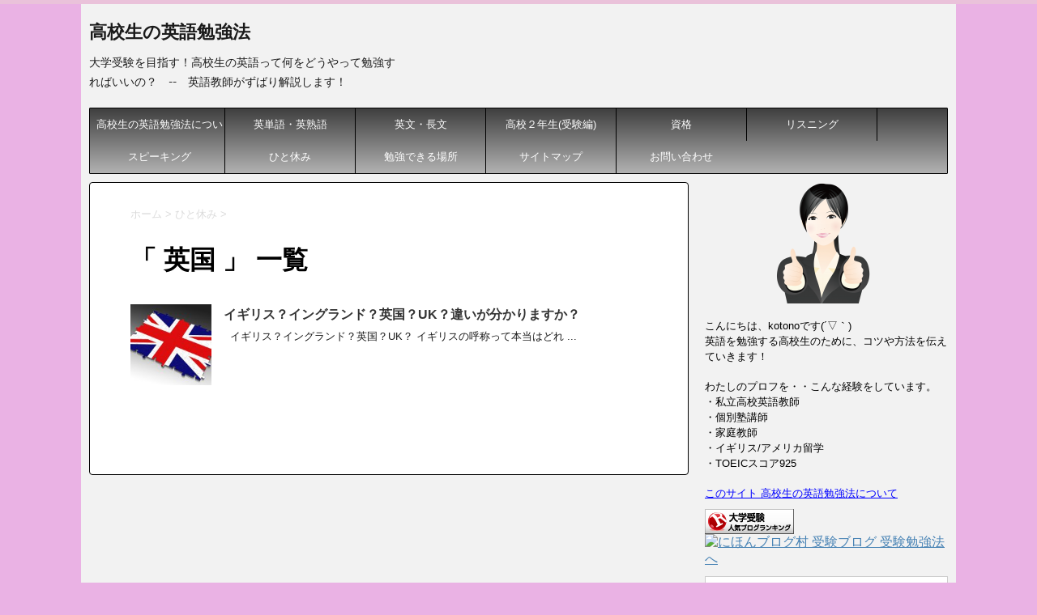

--- FILE ---
content_type: text/html; charset=UTF-8
request_url: https://mypohra-english.com/tag/%E8%8B%B1%E5%9B%BD
body_size: 11254
content:
<!DOCTYPE html>
<!--[if lt IE 7]>
<html class="ie6" lang="ja"> <![endif]-->
<!--[if IE 7]>
<html class="i7" lang="ja"> <![endif]-->
<!--[if IE 8]>
<html class="ie" lang="ja"> <![endif]-->
<!--[if gt IE 8]><!-->
<html lang="ja">
	<!--<![endif]-->
	<head prefix="og: http://ogp.me/ns# fb: http://ogp.me/ns/fb# article: http://ogp.me/ns/article#">
		<meta charset="UTF-8" >
		<meta name="viewport" content="width=device-width,initial-scale=1.0,user-scalable=no">
		<meta name="format-detection" content="telephone=no" >
		
					<meta name="robots" content="noindex,follow">
		
		<link rel="alternate" type="application/rss+xml" title="高校生の英語勉強法 RSS Feed" href="https://mypohra-english.com/feed" />
		<link rel="pingback" href="https://mypohra-english.com/wordpress/xmlrpc.php" >
		<link href='https://fonts.googleapis.com/css?family=Montserrat:400' rel='stylesheet' type='text/css'>
				<!--[if lt IE 9]>
		<script src="http://css3-mediaqueries-js.googlecode.com/svn/trunk/css3-mediaqueries.js"></script>
		<script src="https://mypohra-english.com/wordpress/wp-content/themes/stingerplus/js/html5shiv.js"></script>
		<![endif]-->
				<title>英国 | 高校生の英語勉強法</title>

<!-- All in One SEO Pack 2.8 by Michael Torbert of Semper Fi Web Design[1131,1152] -->
<link rel="canonical" href="https://mypohra-english.com/tag/%e8%8b%b1%e5%9b%bd" />
			<script type="text/javascript" >
				window.ga=window.ga||function(){(ga.q=ga.q||[]).push(arguments)};ga.l=+new Date;
				ga('create', 'UA-87264358-1', 'auto');
				// Plugins
				
				ga('send', 'pageview');
			</script>
			<script async src="https://www.google-analytics.com/analytics.js"></script>
			<!-- /all in one seo pack -->
<link rel='dns-prefetch' href='//ajax.googleapis.com' />
<link rel='dns-prefetch' href='//s.w.org' />
<!-- This site uses the Google Analytics by MonsterInsights plugin v7.10.0 - Using Analytics tracking - https://www.monsterinsights.com/ -->
<script type="text/javascript" data-cfasync="false">
	var mi_version         = '7.10.0';
	var mi_track_user      = true;
	var mi_no_track_reason = '';
	
	var disableStr = 'ga-disable-UA-87264358-1';

	/* Function to detect opted out users */
	function __gaTrackerIsOptedOut() {
		return document.cookie.indexOf(disableStr + '=true') > -1;
	}

	/* Disable tracking if the opt-out cookie exists. */
	if ( __gaTrackerIsOptedOut() ) {
		window[disableStr] = true;
	}

	/* Opt-out function */
	function __gaTrackerOptout() {
	  document.cookie = disableStr + '=true; expires=Thu, 31 Dec 2099 23:59:59 UTC; path=/';
	  window[disableStr] = true;
	}
	
	if ( mi_track_user ) {
		(function(i,s,o,g,r,a,m){i['GoogleAnalyticsObject']=r;i[r]=i[r]||function(){
			(i[r].q=i[r].q||[]).push(arguments)},i[r].l=1*new Date();a=s.createElement(o),
			m=s.getElementsByTagName(o)[0];a.async=1;a.src=g;m.parentNode.insertBefore(a,m)
		})(window,document,'script','//www.google-analytics.com/analytics.js','__gaTracker');

		__gaTracker('create', 'UA-87264358-1', 'auto');
		__gaTracker('set', 'forceSSL', true);
		__gaTracker('require', 'displayfeatures');
		__gaTracker('send','pageview');
	} else {
		console.log( "" );
		(function() {
			/* https://developers.google.com/analytics/devguides/collection/analyticsjs/ */
			var noopfn = function() {
				return null;
			};
			var noopnullfn = function() {
				return null;
			};
			var Tracker = function() {
				return null;
			};
			var p = Tracker.prototype;
			p.get = noopfn;
			p.set = noopfn;
			p.send = noopfn;
			var __gaTracker = function() {
				var len = arguments.length;
				if ( len === 0 ) {
					return;
				}
				var f = arguments[len-1];
				if ( typeof f !== 'object' || f === null || typeof f.hitCallback !== 'function' ) {
					console.log( 'Not running function __gaTracker(' + arguments[0] + " ....) because you are not being tracked. " + mi_no_track_reason );
					return;
				}
				try {
					f.hitCallback();
				} catch (ex) {

				}
			};
			__gaTracker.create = function() {
				return new Tracker();
			};
			__gaTracker.getByName = noopnullfn;
			__gaTracker.getAll = function() {
				return [];
			};
			__gaTracker.remove = noopfn;
			window['__gaTracker'] = __gaTracker;
					})();
		}
</script>
<!-- / Google Analytics by MonsterInsights -->
		<script type="text/javascript">
			window._wpemojiSettings = {"baseUrl":"https:\/\/s.w.org\/images\/core\/emoji\/2.2.1\/72x72\/","ext":".png","svgUrl":"https:\/\/s.w.org\/images\/core\/emoji\/2.2.1\/svg\/","svgExt":".svg","source":{"concatemoji":"https:\/\/mypohra-english.com\/wordpress\/wp-includes\/js\/wp-emoji-release.min.js?ver=4.7.29"}};
			!function(t,a,e){var r,n,i,o=a.createElement("canvas"),l=o.getContext&&o.getContext("2d");function c(t){var e=a.createElement("script");e.src=t,e.defer=e.type="text/javascript",a.getElementsByTagName("head")[0].appendChild(e)}for(i=Array("flag","emoji4"),e.supports={everything:!0,everythingExceptFlag:!0},n=0;n<i.length;n++)e.supports[i[n]]=function(t){var e,a=String.fromCharCode;if(!l||!l.fillText)return!1;switch(l.clearRect(0,0,o.width,o.height),l.textBaseline="top",l.font="600 32px Arial",t){case"flag":return(l.fillText(a(55356,56826,55356,56819),0,0),o.toDataURL().length<3e3)?!1:(l.clearRect(0,0,o.width,o.height),l.fillText(a(55356,57331,65039,8205,55356,57096),0,0),e=o.toDataURL(),l.clearRect(0,0,o.width,o.height),l.fillText(a(55356,57331,55356,57096),0,0),e!==o.toDataURL());case"emoji4":return l.fillText(a(55357,56425,55356,57341,8205,55357,56507),0,0),e=o.toDataURL(),l.clearRect(0,0,o.width,o.height),l.fillText(a(55357,56425,55356,57341,55357,56507),0,0),e!==o.toDataURL()}return!1}(i[n]),e.supports.everything=e.supports.everything&&e.supports[i[n]],"flag"!==i[n]&&(e.supports.everythingExceptFlag=e.supports.everythingExceptFlag&&e.supports[i[n]]);e.supports.everythingExceptFlag=e.supports.everythingExceptFlag&&!e.supports.flag,e.DOMReady=!1,e.readyCallback=function(){e.DOMReady=!0},e.supports.everything||(r=function(){e.readyCallback()},a.addEventListener?(a.addEventListener("DOMContentLoaded",r,!1),t.addEventListener("load",r,!1)):(t.attachEvent("onload",r),a.attachEvent("onreadystatechange",function(){"complete"===a.readyState&&e.readyCallback()})),(r=e.source||{}).concatemoji?c(r.concatemoji):r.wpemoji&&r.twemoji&&(c(r.twemoji),c(r.wpemoji)))}(window,document,window._wpemojiSettings);
		</script>
		<style type="text/css">
img.wp-smiley,
img.emoji {
	display: inline !important;
	border: none !important;
	box-shadow: none !important;
	height: 1em !important;
	width: 1em !important;
	margin: 0 .07em !important;
	vertical-align: -0.1em !important;
	background: none !important;
	padding: 0 !important;
}
</style>
<link rel='stylesheet' id='contact-form-7-css'  href='https://mypohra-english.com/wordpress/wp-content/plugins/contact-form-7/includes/css/styles.css?ver=4.9.2' type='text/css' media='all' />
<link rel='stylesheet' id='toc-screen-css'  href='https://mypohra-english.com/wordpress/wp-content/plugins/table-of-contents-plus/screen.min.css?ver=1509' type='text/css' media='all' />
<link rel='stylesheet' id='slick-css'  href='https://mypohra-english.com/wordpress/wp-content/themes/stingerplus/vendor/slick/slick.css?ver=1.5.9' type='text/css' media='all' />
<link rel='stylesheet' id='slick-theme-css'  href='https://mypohra-english.com/wordpress/wp-content/themes/stingerplus/vendor/slick/slick-theme.css?ver=1.5.9' type='text/css' media='all' />
<link rel='stylesheet' id='normalize-css'  href='https://mypohra-english.com/wordpress/wp-content/themes/stingerplus/css/normalize.css?ver=1.5.9' type='text/css' media='all' />
<link rel='stylesheet' id='font-awesome-css'  href='//maxcdn.bootstrapcdn.com/font-awesome/4.5.0/css/font-awesome.min.css?ver=4.5.0' type='text/css' media='all' />
<link rel='stylesheet' id='style-css'  href='https://mypohra-english.com/wordpress/wp-content/themes/stingerplus/style.css?ver=4.7.29' type='text/css' media='all' />
<link rel='stylesheet' id='tablepress-default-css'  href='https://mypohra-english.com/wordpress/wp-content/plugins/tablepress/css/default.min.css?ver=1.8.1' type='text/css' media='all' />
<link rel='stylesheet' id='sccss_style-css'  href='https://mypohra-english.com/?sccss=1&#038;ver=4.7.29' type='text/css' media='all' />
<script type='text/javascript'>
/* <![CDATA[ */
var monsterinsights_frontend = {"js_events_tracking":"true","download_extensions":"doc,pdf,ppt,zip,xls,docx,pptx,xlsx","inbound_paths":"[]","home_url":"https:\/\/mypohra-english.com","hash_tracking":"false"};
/* ]]> */
</script>
<script type='text/javascript' src='https://mypohra-english.com/wordpress/wp-content/plugins/google-analytics-for-wordpress/assets/js/frontend.min.js?ver=7.10.0'></script>
<script type='text/javascript' src='//ajax.googleapis.com/ajax/libs/jquery/1.11.3/jquery.min.js?ver=1.11.3'></script>
<link rel='https://api.w.org/' href='https://mypohra-english.com/wp-json/' />
	<script src="https://mypohra-english.com/wordpress/wp-content/plugins/enhanced-categories/js/enhanced-categories.js" type="text/javascript" ></script>
	<style type="text/css">div#toc_container ul li {font-size: 85%;}</style>
<!-- WP Content Copy Protection script by Rynaldo Stoltz Starts -->


<noscript>
    <div style="position:fixed; top:0px; left:0px; z-index:3000; height:100%; width:100%; background-color:#FFFFFF">
    <div style="font-family: Trebuchet MS; font-size: 14px; background-color:#FFF000; padding: 10pt;">Oops! It appears that you have disabled your Javascript. In order for you to see this page as it is meant to appear, we ask that you please re-enable your Javascript!</div></div>
</noscript>


<script type="text/javascript">
function disableSelection(e){if(typeof e.onselectstart!="undefined")e.onselectstart=function(){return false};else if(typeof e.style.MozUserSelect!="undefined")e.style.MozUserSelect="none";else e.onmousedown=function(){return false};e.style.cursor="default"}window.onload=function(){disableSelection(document.body)}
</script>

<script type="text/javascript">
document.oncontextmenu=function(e){var t=e||window.event;var n=t.target||t.srcElement;if(n.nodeName!="A")return false};
document.ondragstart=function(){return false};
</script>

<style type="text/css">
* : (input, textarea) {
	-webkit-touch-callout:none;
	-webkit-user-select:none;
}
</style>

<style type="text/css">
img {
	-webkit-touch-callout:none;
	-webkit-user-select:none;
}
</style>

<script type="text/javascript">
window.addEventListener("keydown",function(e){if(e.ctrlKey&&(e.which==65||e.which==66||e.which==67||e.which==70||e.which==73||e.which==80||e.which==83||e.which==85||e.which==86)){e.preventDefault()}});document.keypress=function(e){if(e.ctrlKey&&(e.which==65||e.which==66||e.which==70||e.which==67||e.which==73||e.which==80||e.which==83||e.which==85||e.which==86)){}return false}
/**
 * For mac we need to check metakey
 */
window.addEventListener("keydown",function(e){if( event.metaKey&&(e.which==65||e.which==66||e.which==67||e.which==70||e.which==73||e.which==80||e.which==83||e.which==85||e.which==86)){e.preventDefault()}});document.keypress=function(e){if(e.ctrlKey&&(e.which==65||e.which==66||e.which==70||e.which==67||e.which==73||e.which==80||e.which==83||e.which==85||e.which==86)){}return false}

</script>


<script type="text/javascript">
document.onkeydown=function(e){e=e||window.event;if(e.keyCode==123||e.keyCode==18){return false}}
</script>

<!-- WP Content Copy Protection script by Rynaldo Stoltz Ends  -->





























<meta name="robots" content="noindex, follow" />

		<style type="text/css">
			/*グループ1
			------------------------------------------------------------*/
			/*サイト上部のボーダー色*/
												body {
						border-top: 5px solid #eac2da;	
					}
								


			/*サイトの背景色*/
			#wrapper {
								background: #f2f2f2;
						
			}

			/*メインコンテンツのテキスト色*/
			.post > *{
				color: ;				
			}
			input,textarea {
				color:#000;
			}

			/*メインコンテンツのリンク色*/

			a,.no-thumbitiran h3 a,.no-thumbitiran h5 a {
				color: ;				
			}

			a:hover {
				color: ;				
			}

			/*サイドのテキスト色*/
			#side aside > *,#side aside .kanren .clearfix dd h5 a{
				color: ;				
			}

			/*メインコンテンツの背景色*/
			main {
				background: #fff;				
			}


			/*メイン背景色の透過*/

			
			
			/*ブログタイトル*/

			header .sitename a {
				color: #1a1a1a;
			}

			/* メニュー */
			nav li a {
				color: #1a1a1a;
			}


			/*ページトップ*/
			#page-top a {
								background: #039BE5;
			}

			/*キャプション */

			header h1 {
				color: #1a1a1a;
			}

			header .descr {
				color: #1a1a1a;
			}

			/* アコーディオン */
			#s-navi dt.trigger .op {
				background: #039BE5;
				color: #13b0fc;
			}

			.acordion_tree li a {
				color: #1a1a1a;
			}

			/* サイド見出し */
			aside h4 {
				color: #1a1a1a;
			}

			/* フッター文字 */
			#footer, #footer .copy, #footer .rcopy, #footer .copy a, #footer .rcopy a {
				color: #1a1a1a;
			}

			/* スマホメニュー文字 */
			.acordion_tree ul.menu li a, .acordion_tree ul.menu li {
				color: #000;
			}

			.acordion_tree ul.menu li {
				border-bottom-color: #000;
}


			/*グループ2
			------------------------------------------------------------*/
			/*Webフォント*/
			
			
			
			
			
			/* 投稿日時・ぱんくず・タグ */
			#breadcrumb, #breadcrumb div a, div#breadcrumb a, .blogbox p, .tagst {
				color: #dbdbdb;
			}

			/* 記事タイトル */
			.entry-title {
				color: #333;
						}

			/* 中見出し */


			h2 {
									background: #fbfeff;
				
				color: #1a1a1a;
									border-top:2px solid #039BE5;

					border-bottom:1px solid #039BE5;
				
			}


			
			/*小見出し*/
			.post h3:not(.rankh3) {

							color: #039BE5;
				border-bottom-color: #039BE5;
									background-color: transparent;
				
						}

			.post h4 {
				color: #000;
								background-color: #fbfeff;
							}


			/* サイド見出し */
			aside h4,#side aside h4 {
				color: #039BE5;
			}

			/* タグクラウド */
			.tagcloud a {
				border-color: #039BE5;
    				color: #039BE5;
			}

			/* NEW ENTRY & 関連記事 */
			.post h4.point,.n-entry-t  {
				border-bottom-color:#039BE5;
			}
			.post h4 .point-in,.n-entry {
				background-color: #039BE5;
				color:#fff;
			}

			/* カテゴリ */
			.catname {
				background:#fbfeff;
			}

			.post .st-catgroup a {
				color:#000;
}


			/*グループ4
			------------------------------------------------------------*/
			/* RSSボタン */
			.rssbox a {
				background-color: #039BE5;
			}

			/* SNSボタン */
			
			
			.inyoumodoki, .post blockquote {
   				background-color: #f3f3f3;
    				border-left-color: #f3f3f3;
			}

			/*フリーボックスウィジェット
			------------------------------------------------------------*/
			/* ボックス */
			.freebox {
				border-top-color:#FDD835;
				background:#fbfeff;
			}
			/* 見出し */
			.p-entry-f {
				background:#FDD835;
				color:#fff;
			}
			/* エリア内テキスト */
			
			/*お知らせ
			------------------------------------------------------------*/
			/*お知らせバーの背景色*/
			#topnews-box div.rss-bar {
							border-color: #039BE5;
						}

			#topnews-box div.rss-bar {
				color: #039BE5;

				/*Other Browser*/
				background: ;
				/*For Old WebKit*/
				background: -webkit-linear-gradient(
				 0%,
				 100%
				);
				/*For Modern Browser*/
				background: linear-gradient(
				 0%,
				 100%
				);

			
			}

			/*お知らせ日付の文字色*/
			#topnews-box dt {
				color: #13b0fc;
			}
			#topnews-box div dl dd a {
				color: #000;
			}
			#topnews-box dd {
				border-bottom-color:  #000;
			}

			/*固定ページサイドメニュー
			------------------------------------------------------------*/
			/*背景色*/

			#sidebg {
				background:#5b5b5b;
			}

			/*liタグの階層*/
			#side aside .st-pagelists ul li:not(.sub-menu) {
									border-top-color: #000000;
				
									border-left-color: #000000;
					border-right-color: #000000;
							}

			#side aside .st-pagelists ul .sub-menu li {
				border:none;
			}

			#side aside .st-pagelists ul li:last-child {
									border-bottom: 1px solid #000000;
							}

			#side aside .st-pagelists ul .sub-menu li:first-child {
									border-top: 1px solid #000000;
				
			}

			#side aside .st-pagelists ul li li:last-child {
				border:none;
			}

			#side aside .st-pagelists ul .sub-menu .sub-menu li {
				border:none;
			}

			#side aside .st-pagelists ul li a {
				color: #ffffff;


			
				/*Other Browser*/
				background: #b2b2b2;
				/*For Old WebKit*/
				background: -webkit-linear-gradient(
				#3f3f3f 0%,
				#b2b2b2 100%
				);
				/*For Modern Browser*/
				background: linear-gradient(
				#3f3f3f 0%,
				#b2b2b2 100%
				);

			
			}

			#side aside .st-pagelists .sub-menu a {
				border-bottom-color: #000000;

				color: #ffffff;
			}

			#side aside .st-pagelists .sub-menu li .sub-menu a,
			#side aside .st-pagelists .sub-menu li .sub-menu .sub-menu li a {
			color: #ffffff;
			}

			/*Webアイコン*/
							#side aside .st-pagelists ul li a:before {
					content: "\f054  ";
					font-family: FontAwesome;
				}
				#side aside .st-pagelists li li a:before {
					content: none;
				}
			
			
			/*追加カラー
			------------------------------------------------------------*/
			/*フッター*/
			footer > *,footer a{
						}


			footer .footermenust li {
				border-right-color: !important;
			}

			/*任意の人気記事
			------------------------------------------------------------*/

			.post .p-entry, #side .p-entry, .home-post .p-entry {
				background:#FDD835;
				color:#fff;
			}

			.pop-box,.nowhits .pop-box, .nowhits-eye .pop-box {
				border-top-color:#FDD835;
				background:#fbfeff;
			}

			.kanren.pop-box .clearfix dd h5 a, .kanren.pop-box .clearfix dd p {
				color: ;
}
							.poprank-no2{
					background:#FDD835;
					color:#fff!important;
			}
				.poprank-no{
					background:#FDD835;
					color:#fff;
			}
			

			/*ウィジェット問合せボタン*/

			.st-formbtn{
				background:#616161;
			}

			.st-formbtn .fa {
				border-right-color:#fff;
			}
			
			a.st-formbtnlink {
				color:#fff;
			}


			/*ウィジェットオリジナルボタン*/

			.st-formbtn.st-originalbtn{
				background:#616161;
			}

			.st-formbtn.st-originalbtn .fa {
				border-right-color:#fff;
			}
			
			a.st-formbtnlink.st-originallink {
				color:#fff;
			}

			/*コンタクトフォーム7送信ボタン*/
			.wpcf7-submit{
				background:#f3f3f3;
				color:#000;
			}

			/*media Queries タブレットサイズ
			----------------------------------------------------*/
			@media only screen and (min-width: 600px) {

				/*追加カラー
				------------------------------------------------------------*/
				/*フッター*/
				footer{
					margin:0 -20px;
				}
			}

			/*media Queries PCサイズ
			----------------------------------------------------*/
			@media only screen and (min-width: 960px) {
				/*メインコンテンツのボーダー*/
								main {
					border:1px solid #000000;
				}
				


				nav.smanone {
									border-top-color: #000000;
					border-bottom-color: #000000;
				
									border-left-color: #000000;
					border-right-color: #000000;
				


				
					/*Other Browser*/
					background: #b2b2b2;
					/*For Old WebKit*/
					background: -webkit-linear-gradient(
					#3f3f3f 0%,
					#b2b2b2 100%
					);
					/*For Modern Browser*/
					background: linear-gradient(
					#3f3f3f 0%,
					#b2b2b2 100%
					);

								
				}

				header .smanone ul.menu li{
									border-right-color:#000000;
								}

				header .smanone ul.menu li {
					border-right-color: #000000;
				}

				header .smanone ul.menu li a {
					color: #ffffff;

				}

				header .smanone ul.menu li li a{
					background: #13b0fc;
					border-top-color: #b2b2b2;

				}

				/*ヘッダーウィジェット*/

				header .textwidget{
					background:;
					color:#000;
				}

				/*ヘッダーの電話番号とリンク色*/

				.head-telno a, #header-r .footermenust a {
					color:#000;
				}

				#header-r .footermenust li {
					border-right-color: #000;
				}

				/*トップ用おすすめタイトル*/
				.nowhits .pop-box {
					border-top-color:#FDD835;
				}



			}
		</style>

		<style type="text/css" id="custom-background-css">
body.custom-background { background-color: #eab2e4; }
</style>
<link rel="icon" href="https://mypohra-english.com/wordpress/wp-content/uploads/2016/11/cropped-hana3-32x32.png" sizes="32x32" />
<link rel="icon" href="https://mypohra-english.com/wordpress/wp-content/uploads/2016/11/cropped-hana3-192x192.png" sizes="192x192" />
<link rel="apple-touch-icon-precomposed" href="https://mypohra-english.com/wordpress/wp-content/uploads/2016/11/cropped-hana3-180x180.png" />
<meta name="msapplication-TileImage" content="https://mypohra-english.com/wordpress/wp-content/uploads/2016/11/cropped-hana3-270x270.png" />
				<!-- /OGP -->
	</head>
	<body class="archive tag tag-16 custom-background" >
	
		<div id="wrapper" class="">
			<header id="">
			<div class="clearfix" id="headbox">
			<!-- アコーディオン -->
			<nav id="s-navi" class="pcnone">
				<dl class="acordion">

					<dt class="trigger">
					<p><span class="op"><i class="fa fa-bars"></i></span></p>
					</dt>
					<dd class="acordion_tree">
												<div class="menu-vvv-container"><ul id="menu-vvv" class="menu"><li id="menu-item-232" class="menu-item menu-item-type-custom menu-item-object-custom menu-item-232"><a href="http://mypohra-english.com/main">高校生の英語勉強法について</a></li>
<li id="menu-item-120" class="menu-item menu-item-type-taxonomy menu-item-object-category menu-item-120"><a href="https://mypohra-english.com/category/%e8%8b%b1%e5%8d%98%e8%aa%9e%e3%83%bb%e8%8b%b1%e7%86%9f%e8%aa%9e">英単語・英熟語</a></li>
<li id="menu-item-316" class="menu-item menu-item-type-taxonomy menu-item-object-category menu-item-316"><a href="https://mypohra-english.com/category/%e8%8b%b1%e6%96%87%e3%83%bb%e9%95%b7%e6%96%87">英文・長文</a></li>
<li id="menu-item-144" class="menu-item menu-item-type-taxonomy menu-item-object-category menu-item-144"><a href="https://mypohra-english.com/category/%e9%ab%98%e6%a0%a1%ef%bc%92%e5%b9%b4%e7%94%9f">高校２年生(受験編)</a></li>
<li id="menu-item-298" class="menu-item menu-item-type-taxonomy menu-item-object-category menu-item-298"><a href="https://mypohra-english.com/category/%e8%b3%87%e6%a0%bc">資格</a></li>
<li id="menu-item-156" class="menu-item menu-item-type-taxonomy menu-item-object-category menu-item-156"><a href="https://mypohra-english.com/category/%e3%83%aa%e3%82%b9%e3%83%8b%e3%83%b3%e3%82%b0">リスニング</a></li>
<li id="menu-item-258" class="menu-item menu-item-type-taxonomy menu-item-object-category menu-item-258"><a href="https://mypohra-english.com/category/%e3%82%b9%e3%83%94%e3%83%bc%e3%82%ad%e3%83%b3%e3%82%b0">スピーキング</a></li>
<li id="menu-item-164" class="menu-item menu-item-type-taxonomy menu-item-object-category menu-item-164"><a href="https://mypohra-english.com/category/%e3%81%b2%e3%81%a8%e4%bc%91%e3%81%bf">ひと休み</a></li>
<li id="menu-item-841" class="menu-item menu-item-type-taxonomy menu-item-object-category menu-item-841"><a href="https://mypohra-english.com/category/%e5%8b%89%e5%bc%b7%e3%81%a7%e3%81%8d%e3%82%8b%e5%a0%b4%e6%89%80">勉強できる場所</a></li>
<li id="menu-item-121" class="menu-item menu-item-type-post_type menu-item-object-page menu-item-121"><a href="https://mypohra-english.com/sitemap">サイトマップ</a></li>
<li id="menu-item-406" class="menu-item menu-item-type-post_type menu-item-object-page menu-item-406"><a href="https://mypohra-english.com/%e3%81%8a%e5%95%8f%e3%81%84%e5%90%88%e3%82%8f%e3%81%9b">お問い合わせ</a></li>
</ul></div>						<div class="clear"></div>
					</dd>
				</dl>
			</nav>
			<!-- /アコーディオン -->
			<div id="header-l">
				<!-- ロゴ又はブログ名 -->
				<p class="sitename"><a href="https://mypohra-english.com/">
													高校生の英語勉強法											</a></p>
				<!-- キャプション -->
									<p class="descr">
						大学受験を目指す！高校生の英語って何をどうやって勉強すればいいの？　--　英語教師がずばり解説します！					</p>
				
			</div><!-- /#header-l -->
			<div id="header-r" class="smanone">
								
			</div><!-- /#header-r -->
			</div><!-- /#clearfix -->

				
<div id="gazou-wide">
	<nav class="smanone clearfix"><ul id="menu-vvv-1" class="menu"><li class="menu-item menu-item-type-custom menu-item-object-custom menu-item-232"><a href="http://mypohra-english.com/main">高校生の英語勉強法について</a></li>
<li class="menu-item menu-item-type-taxonomy menu-item-object-category menu-item-120"><a href="https://mypohra-english.com/category/%e8%8b%b1%e5%8d%98%e8%aa%9e%e3%83%bb%e8%8b%b1%e7%86%9f%e8%aa%9e">英単語・英熟語</a></li>
<li class="menu-item menu-item-type-taxonomy menu-item-object-category menu-item-316"><a href="https://mypohra-english.com/category/%e8%8b%b1%e6%96%87%e3%83%bb%e9%95%b7%e6%96%87">英文・長文</a></li>
<li class="menu-item menu-item-type-taxonomy menu-item-object-category menu-item-144"><a href="https://mypohra-english.com/category/%e9%ab%98%e6%a0%a1%ef%bc%92%e5%b9%b4%e7%94%9f">高校２年生(受験編)</a></li>
<li class="menu-item menu-item-type-taxonomy menu-item-object-category menu-item-298"><a href="https://mypohra-english.com/category/%e8%b3%87%e6%a0%bc">資格</a></li>
<li class="menu-item menu-item-type-taxonomy menu-item-object-category menu-item-156"><a href="https://mypohra-english.com/category/%e3%83%aa%e3%82%b9%e3%83%8b%e3%83%b3%e3%82%b0">リスニング</a></li>
<li class="menu-item menu-item-type-taxonomy menu-item-object-category menu-item-258"><a href="https://mypohra-english.com/category/%e3%82%b9%e3%83%94%e3%83%bc%e3%82%ad%e3%83%b3%e3%82%b0">スピーキング</a></li>
<li class="menu-item menu-item-type-taxonomy menu-item-object-category menu-item-164"><a href="https://mypohra-english.com/category/%e3%81%b2%e3%81%a8%e4%bc%91%e3%81%bf">ひと休み</a></li>
<li class="menu-item menu-item-type-taxonomy menu-item-object-category menu-item-841"><a href="https://mypohra-english.com/category/%e5%8b%89%e5%bc%b7%e3%81%a7%e3%81%8d%e3%82%8b%e5%a0%b4%e6%89%80">勉強できる場所</a></li>
<li class="menu-item menu-item-type-post_type menu-item-object-page menu-item-121"><a href="https://mypohra-english.com/sitemap">サイトマップ</a></li>
<li class="menu-item menu-item-type-post_type menu-item-object-page menu-item-406"><a href="https://mypohra-english.com/%e3%81%8a%e5%95%8f%e3%81%84%e5%90%88%e3%82%8f%e3%81%9b">お問い合わせ</a></li>
</ul></nav>




</div>

			</header>
<div id="content" class="clearfix">
	<div id="contentInner">
		<main >
			<article>
				<div id="breadcrumb">
					<div itemscope itemtype="http://data-vocabulary.org/Breadcrumb">
						<a href="https://mypohra-english.com/" itemprop="url"> <span itemprop="title">ホーム</span> </a> &gt;
					</div>
																																				<div itemscope itemtype="http://data-vocabulary.org/Breadcrumb">
							<a href="https://mypohra-english.com/category/%e3%81%b2%e3%81%a8%e4%bc%91%e3%81%bf" itemprop="url">
								<span itemprop="title">ひと休み</span> </a> &gt; </div>
									</div>
				<!--/kuzu-->
				<!--ループ開始-->
				<h1>「
											英国										」 一覧 </h1>
				<div class="kanren ">
			<dl class="clearfix">
			<dt><a href="https://mypohra-english.com/england">
											<img width="150" height="150" src="https://mypohra-english.com/wordpress/wp-content/uploads/2017/03/イギリス1-150x150.jpg" class="attachment-thumbnail size-thumbnail wp-post-image" alt="" srcset="https://mypohra-english.com/wordpress/wp-content/uploads/2017/03/イギリス1-150x150.jpg 150w, https://mypohra-english.com/wordpress/wp-content/uploads/2017/03/イギリス1-100x100.jpg 100w" sizes="(max-width: 150px) 100vw, 150px" />									</a></dt>
			<dd>
				<h3><a href="https://mypohra-english.com/england">
						イギリス？イングランド？英国？UK？違いが分かりますか？					</a></h3>

				<div class="blog_info st-hide">
					<p><i class="fa fa-clock-o"></i>
						2017/11/01						&nbsp;<span class="pcone">
							<i class="fa fa-folder-open-o" aria-hidden="true"></i>-<a href="https://mypohra-english.com/category/%e3%81%b2%e3%81%a8%e4%bc%91%e3%81%bf" rel="category tag">ひと休み</a><br/>
							<i class="fa fa-tags"></i>&nbsp;<a href="https://mypohra-english.com/tag/%e3%82%a4%e3%82%ae%e3%83%aa%e3%82%b9" rel="tag">イギリス</a>, <a href="https://mypohra-english.com/tag/%e3%82%a4%e3%83%b3%e3%82%b0%e3%83%a9%e3%83%b3%e3%83%89" rel="tag">イングランド</a>, <a href="https://mypohra-english.com/tag/%e8%8b%b1%e5%9b%bd" rel="tag">英国</a>          </span></p>
				</div>
				<div class="smanone2">
					<p>&nbsp; イギリス？イングランド？英国？UK？ イギリスの呼称って本当はどれ ... </p>
				</div>
			</dd>
		</dl>
	</div>
				<div class="st-pagelink">
	</div>			</article>
		</main>
	</div>
	<!-- /#contentInner -->
	<div id="side">
	<aside>

					<div class="side-topad">
				<div class="ad"><p style="display:none">管理人</p>			<div class="textwidget"><img src="http://mypohra-english.com/wordpress/wp-content/uploads/2017/02/mypohra-150x150.png" alt="" width="150" height="150" class="aligncenter size-thumbnail wp-image-67" />
</br>
<font size="2">こんにちは、kotonoです(´▽｀)
</br>
英語を勉強する高校生のために、コツや方法を伝えていきます！
</br>
</br>
わたしのプロフを・・こんな経験をしています。</br>
・私立高校英語教師</br>
・個別塾講師</br>
・家庭教師</br>
・イギリス/アメリカ留学</br>
・TOEICスコア925</br>

</br>
<a style="color: #0000ff;" href="http://mypohra-english.com/main" target="_blank">このサイト 高校生の英語勉強法について</a>
</br>

</font></div>
		</div><div class="ad">			<div class="textwidget"><a href="//blog.with2.net/link/?1904339:1963" target="_blank"><img src="https://blog.with2.net/img/banner/c/banner_1/br_c_1963_1.gif" title="大学受験ランキング"></a>


<a href="//juken.blogmura.com/juken_study/ranking.html" target="_blank"><img src="//juken.blogmura.com/juken_study/img/juken_study88_31.gif" width="88" height="31" border="0" alt="にほんブログ村 受験ブログ 受験勉強法へ" /></a></div>
		</div><div class="ad"><div id="search">
	<form method="get" id="searchform" action="https://mypohra-english.com/">
		<label class="hidden" for="s">
					</label>
		<input type="text" placeholder="検索するテキストを入力" value="" name="s" id="s" />
		<input type="image" src="https://mypohra-english.com/wordpress/wp-content/themes/stingerplus/images/search.png" alt="検索" id="searchsubmit" />
	</form>
</div>
<!-- /stinger --> </div><div class="ad">			<div class="textwidget"><!-- Rakuten Widget FROM HERE --><script type="text/javascript">rakuten_design="slide";rakuten_affiliateId="08d656f3.1a48d8ba.08d656f4.d7ed61fa";rakuten_items="ctsmatch";rakuten_genreId=0;rakuten_size="300x250";rakuten_target="_blank";rakuten_theme="gray";rakuten_border="off";rakuten_auto_mode="on";rakuten_genre_title="off";rakuten_recommend="on";</script><script type="text/javascript" src="http://xml.affiliate.rakuten.co.jp/widget/js/rakuten_widget.js"></script><!-- Rakuten Widget TO HERE --></div>
		</div>			</div>
		
					<h4 class="menu_underh2">NEW ENTRY</h4><div class="kanren ">
							<dl class="clearfix">
				<dt><a href="https://mypohra-english.com/discoursemarker">
													<img width="150" height="150" src="https://mypohra-english.com/wordpress/wp-content/uploads/2017/06/study_1496912639-150x150.jpg" class="attachment-thumbnail size-thumbnail wp-post-image" alt="" />											</a></dt>
				<dd>
					<h5><a href="https://mypohra-english.com/discoursemarker">
							ディスコースマーカー一覧！使い方を覚えて英文読解の時間を短縮！						</a></h5>

					<div class="smanone2">
						<p>今回のテーマは、【Writing Linkers / Connectors fo ... </p>
					</div>
				</dd>
			</dl>
					<dl class="clearfix">
				<dt><a href="https://mypohra-english.com/studytokyo6">
													<img width="150" height="150" src="https://mypohra-english.com/wordpress/wp-content/uploads/2018/10/喫茶店_1539176134-150x150.jpg" class="attachment-thumbnail size-thumbnail wp-post-image" alt="" />											</a></dt>
				<dd>
					<h5><a href="https://mypohra-english.com/studytokyo6">
							近くの勉強できる場所はココ！東京(渋谷、四ツ谷、目白)						</a></h5>

					<div class="smanone2">
						<p>&nbsp; ゆったりと勉強ができるおすすめの場所！ 東京(渋谷、四ツ谷、目白) ... </p>
					</div>
				</dd>
			</dl>
					<dl class="clearfix">
				<dt><a href="https://mypohra-english.com/studytokyo5">
													<img width="150" height="150" src="https://mypohra-english.com/wordpress/wp-content/uploads/2018/10/喫茶店_1539218149-150x150.jpg" class="attachment-thumbnail size-thumbnail wp-post-image" alt="" />											</a></dt>
				<dd>
					<h5><a href="https://mypohra-english.com/studytokyo5">
							近くの勉強できる場所はココ！東京(町田、稲城、調布、多摩、八王子、武蔵野)						</a></h5>

					<div class="smanone2">
						<p>&nbsp; ゆったりと勉強ができるおすすめの場所！ (町田、稲城、調布、多摩、 ... </p>
					</div>
				</dd>
			</dl>
					<dl class="clearfix">
				<dt><a href="https://mypohra-english.com/studytokyo3">
													<img width="150" height="150" src="https://mypohra-english.com/wordpress/wp-content/uploads/2018/10/喫茶店_1539177528-150x150.jpg" class="attachment-thumbnail size-thumbnail wp-post-image" alt="" />											</a></dt>
				<dd>
					<h5><a href="https://mypohra-english.com/studytokyo3">
							近くの勉強できる場所はココ！東京(練馬、駒込、下北沢、世田谷)						</a></h5>

					<div class="smanone2">
						<p>&nbsp; &nbsp; ゆったりと勉強ができるおすすめの場所！ 東京(練馬、 ... </p>
					</div>
				</dd>
			</dl>
					<dl class="clearfix">
				<dt><a href="https://mypohra-english.com/studytokyo4">
													<img width="150" height="150" src="https://mypohra-english.com/wordpress/wp-content/uploads/2018/10/喫茶店_1539217703-150x150.jpg" class="attachment-thumbnail size-thumbnail wp-post-image" alt="" />											</a></dt>
				<dd>
					<h5><a href="https://mypohra-english.com/studytokyo4">
							近くの勉強できる場所はココ！東京(巣鴨、両国、日暮里、押上、江戸川)						</a></h5>

					<div class="smanone2">
						<p>&nbsp; ゆったりと勉強ができるおすすめの場所！ 東京(巣鴨、両国、日暮里、 ... </p>
					</div>
				</dd>
			</dl>
				</div>		
		<div id="mybox">
			<ul><li>			<div class="textwidget"><script type="text/javascript">rakuten_design="slide";rakuten_affiliateId="08d656f3.1a48d8ba.08d656f4.d7ed61fa";rakuten_items="ctsmatch";rakuten_genreId="0";rakuten_size="336x280";rakuten_target="_blank";rakuten_theme="gray";rakuten_border="off";rakuten_auto_mode="on";rakuten_genre_title="off";rakuten_recommend="on";rakuten_ts="1521039842231";</script><script type="text/javascript" src="https://xml.affiliate.rakuten.co.jp/widget/js/rakuten_widget.js"></script></div>
		</li></ul>		</div>

		<div id="scrollad">
						<!--ここにgoogleアドセンスコードを貼ると規約違反になるので注意して下さい-->
			
		</div>
	</aside>
</div>
<!-- /#side -->
</div>
<!--/#content -->
<footer id="footer">
<div class="footermenust"><ul>
<li class="page_item page-item-404"><a href="https://mypohra-english.com/%e3%81%8a%e5%95%8f%e3%81%84%e5%90%88%e3%82%8f%e3%81%9b">お問い合わせ</a></li>
<li class="page_item page-item-118"><a href="https://mypohra-english.com/sitemap">サイトマップ</a></li>
<li class="page_item page-item-878"><a href="https://mypohra-english.com/schedule">大学受験の英語 勉強法と順番はどうする？スケジュールを立ててみた</a></li>
<li class="page_item page-item-221"><a href="https://mypohra-english.com/main">高校生の英語勉強法 いつから、何を、どうやって、どのくらいしたらいいの？</a></li>
</ul></div>

	<!-- フッターのメインコンテンツ -->
	<h3>
						  英国				</h3>

	<p>
		<a href="https://mypohra-english.com/">大学受験を目指す！高校生の英語って何をどうやって勉強すればいいの？　--　英語教師がずばり解説します！</a>
	</p>
		


	<p class="copy">Copyright&copy;
		高校生の英語勉強法		,
		2026		All Rights Reserved.</p>
</footer>
</div>
<!-- /#wrapper -->
<!-- ページトップへ戻る -->
<div id="page-top"><a href="#wrapper" class="fa fa-angle-up"></a></div>
<!-- ページトップへ戻る　終わり -->
	
<!-- User Heat Tag -->
<script type="text/javascript">
(function(add, cla){window['UserHeatTag']=cla;window[cla]=window[cla]||function(){(window[cla].q=window[cla].q||[]).push(arguments)},window[cla].l=1*new Date();var ul=document.createElement('script');var tag = document.getElementsByTagName('script')[0];ul.async=1;ul.src=add;tag.parentNode.insertBefore(ul,tag);})('//uh.nakanohito.jp/uhj2/uh.js', '_uhtracker');_uhtracker({id:'uhIqeW5zsR'});
</script>
<!-- End User Heat Tag --><script type='text/javascript'>
/* <![CDATA[ */
var wpcf7 = {"apiSettings":{"root":"https:\/\/mypohra-english.com\/wp-json\/contact-form-7\/v1","namespace":"contact-form-7\/v1"},"recaptcha":{"messages":{"empty":"\u3042\u306a\u305f\u304c\u30ed\u30dc\u30c3\u30c8\u3067\u306f\u306a\u3044\u3053\u3068\u3092\u8a3c\u660e\u3057\u3066\u304f\u3060\u3055\u3044\u3002"}}};
/* ]]> */
</script>
<script type='text/javascript' src='https://mypohra-english.com/wordpress/wp-content/plugins/contact-form-7/includes/js/scripts.js?ver=4.9.2'></script>
<script type='text/javascript'>
/* <![CDATA[ */
var tocplus = {"smooth_scroll":"1","visibility_show":"\u8868\u793a","visibility_hide":"\u975e\u8868\u793a","width":"Auto"};
/* ]]> */
</script>
<script type='text/javascript' src='https://mypohra-english.com/wordpress/wp-content/plugins/table-of-contents-plus/front.min.js?ver=1509'></script>
<script type='text/javascript' src='https://mypohra-english.com/wordpress/wp-content/themes/stingerplus/vendor/slick/slick.js?ver=1.5.9'></script>
<script type='text/javascript' src='https://mypohra-english.com/wordpress/wp-includes/js/wp-embed.min.js?ver=4.7.29'></script>
<script type='text/javascript' src='https://mypohra-english.com/wordpress/wp-content/themes/stingerplus/js/base.js?ver=4.7.29'></script>
<script type='text/javascript' src='https://mypohra-english.com/wordpress/wp-content/themes/stingerplus/js/scroll.js?ver=4.7.29'></script>
</body></html>

--- FILE ---
content_type: text/plain
request_url: https://www.google-analytics.com/j/collect?v=1&_v=j102&a=1897576363&t=pageview&_s=1&dl=https%3A%2F%2Fmypohra-english.com%2Ftag%2F%25E8%258B%25B1%25E5%259B%25BD&ul=en-us%40posix&dt=%E8%8B%B1%E5%9B%BD%20%7C%20%E9%AB%98%E6%A0%A1%E7%94%9F%E3%81%AE%E8%8B%B1%E8%AA%9E%E5%8B%89%E5%BC%B7%E6%B3%95&sr=1280x720&vp=1280x720&_u=YGBAgUABCAAAACAAI~&jid=1437369720&gjid=1094096776&cid=1882903924.1769204990&tid=UA-87264358-1&_gid=1463292012.1769204990&_slc=1&z=1503784136
body_size: -451
content:
2,cG-13MYYWRLYE